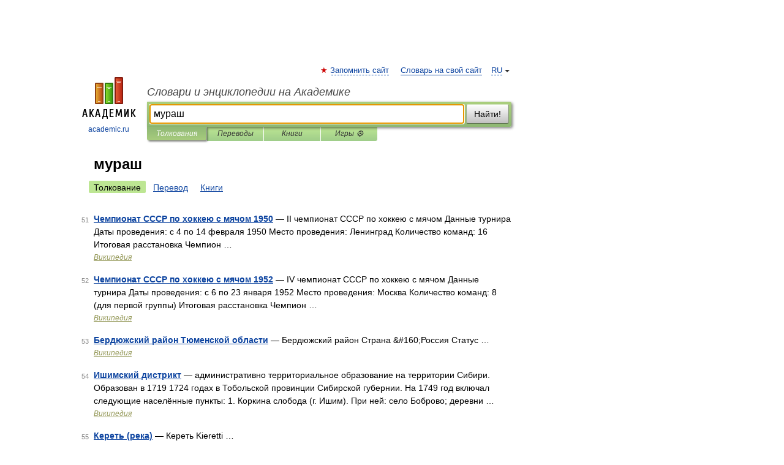

--- FILE ---
content_type: application/javascript; charset=utf-8
request_url: https://fundingchoicesmessages.google.com/f/AGSKWxU1K4yaE1YsunK2t_WpWLuP5PdFQu588DSvKHv8owTDNFVaBOJLiRnd97Pq8uNIl4lj5kgsUd-hn2pgjs3ppzY--keRdbqlwwqX6iOLtBXlV2xAUU_JrqOjB1gV5Phxrj7qyZuG2A==?fccs=W251bGwsbnVsbCxudWxsLG51bGwsbnVsbCxudWxsLFsxNzcwMDUzMjk5LDkzNzAwMDAwMF0sbnVsbCxudWxsLG51bGwsW251bGwsWzddXSwiaHR0cHM6Ly9tb3JwaGVtX3J1LmFjYWRlbWljLnJ1L3NlYXJjaGFsbC5waHAiLG51bGwsW1s4LCJGZjBSR0hUdW44SSJdLFs5LCJlbi1VUyJdLFsxOSwiMiJdLFsxNywiWzBdIl0sWzI0LCIiXSxbMjksImZhbHNlIl1dXQ
body_size: -209
content:
if (typeof __googlefc.fcKernelManager.run === 'function') {"use strict";this.default_ContributorServingResponseClientJs=this.default_ContributorServingResponseClientJs||{};(function(_){var window=this;
try{
var RH=function(a){this.A=_.t(a)};_.u(RH,_.J);var SH=_.ed(RH);var TH=function(a,b,c){this.B=a;this.params=b;this.j=c;this.l=_.F(this.params,4);this.o=new _.eh(this.B.document,_.O(this.params,3),new _.Qg(_.Rk(this.j)))};TH.prototype.run=function(){if(_.P(this.params,10)){var a=this.o;var b=_.fh(a);b=_.Od(b,4);_.jh(a,b)}a=_.Sk(this.j)?_.be(_.Sk(this.j)):new _.de;_.ee(a,9);_.F(a,4)!==1&&_.G(a,4,this.l===2||this.l===3?1:2);_.Fg(this.params,5)&&(b=_.O(this.params,5),_.hg(a,6,b));return a};var UH=function(){};UH.prototype.run=function(a,b){var c,d;return _.v(function(e){c=SH(b);d=(new TH(a,c,_.A(c,_.Qk,2))).run();return e.return({ia:_.L(d)})})};_.Uk(8,new UH);
}catch(e){_._DumpException(e)}
}).call(this,this.default_ContributorServingResponseClientJs);
// Google Inc.

//# sourceURL=/_/mss/boq-content-ads-contributor/_/js/k=boq-content-ads-contributor.ContributorServingResponseClientJs.en_US.Ff0RGHTun8I.es5.O/d=1/exm=kernel_loader,loader_js_executable/ed=1/rs=AJlcJMwj_NGSDs7Ec5ZJCmcGmg-e8qljdw/m=web_iab_tcf_v2_signal_executable
__googlefc.fcKernelManager.run('\x5b\x5b\x5b8,\x22\x5bnull,\x5b\x5bnull,null,null,\\\x22https:\/\/fundingchoicesmessages.google.com\/f\/AGSKWxVDeigauIfSRVnNGoqwwdmGoZCEYOOk8ggrqmzYqO6r8DdCs6KyTQtbNdDX-jOLFFm5TBLpKJQm9scIqLiEccBXO5Pl3K6uEobwCvzyA4PWRM9Lf2olPKsbhBuP_zDdFsfk0khYCw\\\\u003d\\\\u003d\\\x22\x5d,null,null,\x5bnull,null,null,\\\x22https:\/\/fundingchoicesmessages.google.com\/el\/AGSKWxXcwzLO3i277_Qag9ZHFwnzQ5sIHvfCF5WEk62y2HOL7Oy62uEkd7sVNZNzCSXfU6H-s_FTQXWuu6wuOr_jubKV8rAcB1h0RcFdrhyXup-nFI-bMItzO-7hhY7OpEwjvqc270s5Ww\\\\u003d\\\\u003d\\\x22\x5d,null,\x5bnull,\x5b7\x5d\x5d\x5d,\\\x22academic.ru\\\x22,1,\\\x22en\\\x22,null,null,null,null,1\x5d\x22\x5d\x5d,\x5bnull,null,null,\x22https:\/\/fundingchoicesmessages.google.com\/f\/AGSKWxUqu0PEGbU6v0uWLVqdpJ_Aq5p-hYgmVEtoHalgGxUJQB47tO_8rWvA9KxMpF0UrRpJIwSRZRYx0up9UlRdyR0vHhj0CGniHsGWKbQo0lHlbuMqf0l4VIe_FLv7E36wzqMHCAwqag\\u003d\\u003d\x22\x5d\x5d');}

--- FILE ---
content_type: application/javascript; charset=utf-8
request_url: https://fundingchoicesmessages.google.com/f/AGSKWxUYAbTDdGJq7H8indhxp0BXnzrk7ssiCzPguIx7fVdzv_0vI2lS9lY6MYkoj8xiBL23wf4-7rG-IfjAgDfBvGBXQSr0CR0QaP9oyP5HWAT9QyoAEGIFiQHhOkUgeBctoC7h2RsxQJxaJhhqjThUqH0H6BHCh7SvM9n0b5vWCYv9ojZWsC5OWB90hV37/_/adoverride./sidead3./img/adv./exoclickright3.?adspot_
body_size: -1285
content:
window['f3fb886b-3bb6-436d-9517-4686695c31e5'] = true;